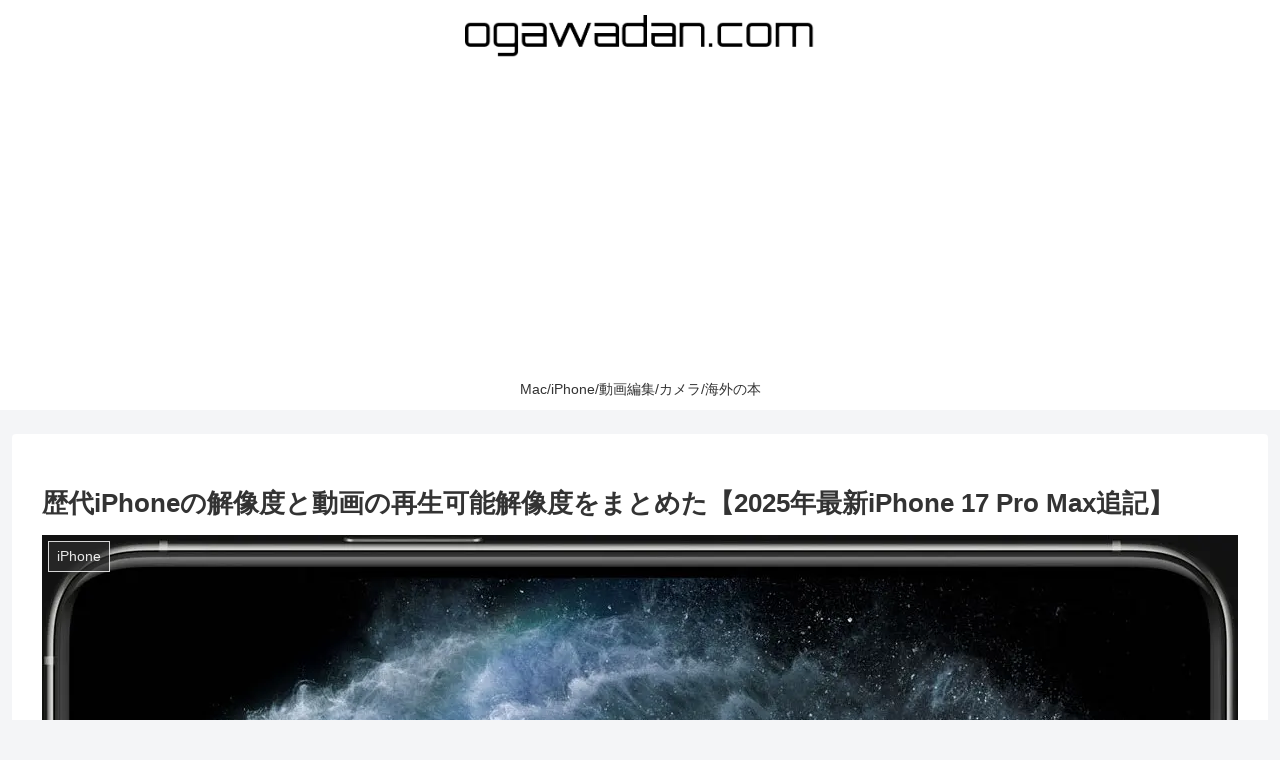

--- FILE ---
content_type: text/html; charset=utf-8
request_url: https://www.google.com/recaptcha/api2/aframe
body_size: 267
content:
<!DOCTYPE HTML><html><head><meta http-equiv="content-type" content="text/html; charset=UTF-8"></head><body><script nonce="JQzPltNsdgxsdQXN-xqG0Q">/** Anti-fraud and anti-abuse applications only. See google.com/recaptcha */ try{var clients={'sodar':'https://pagead2.googlesyndication.com/pagead/sodar?'};window.addEventListener("message",function(a){try{if(a.source===window.parent){var b=JSON.parse(a.data);var c=clients[b['id']];if(c){var d=document.createElement('img');d.src=c+b['params']+'&rc='+(localStorage.getItem("rc::a")?sessionStorage.getItem("rc::b"):"");window.document.body.appendChild(d);sessionStorage.setItem("rc::e",parseInt(sessionStorage.getItem("rc::e")||0)+1);localStorage.setItem("rc::h",'1762960091872');}}}catch(b){}});window.parent.postMessage("_grecaptcha_ready", "*");}catch(b){}</script></body></html>